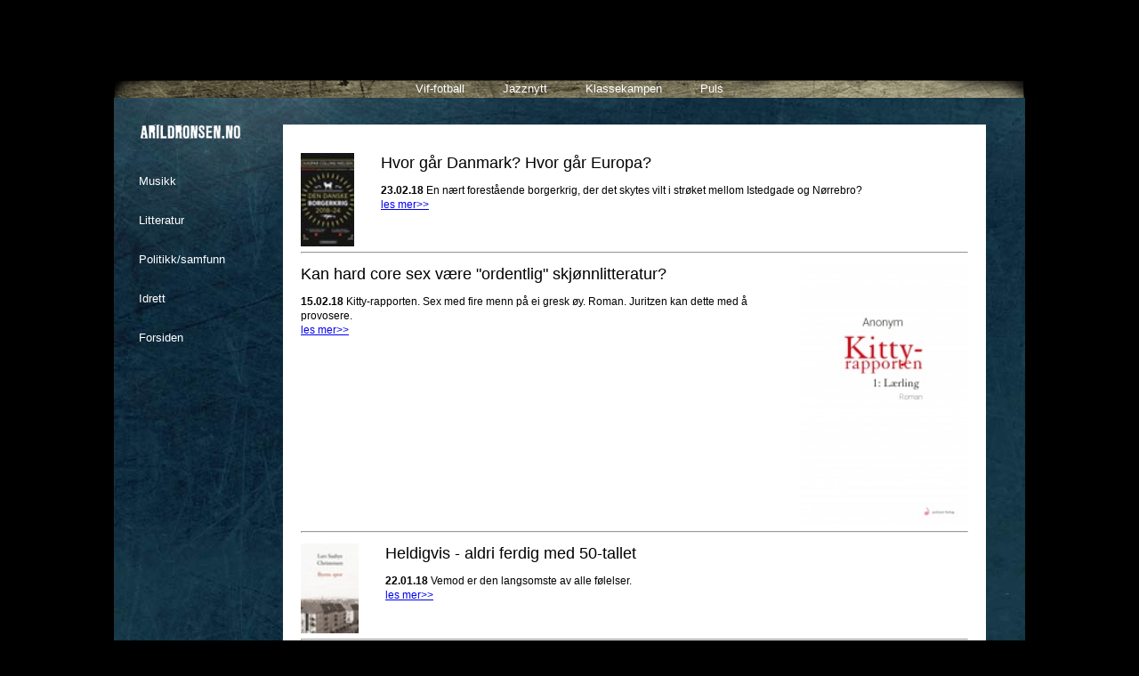

--- FILE ---
content_type: text/html; charset=utf-8
request_url: https://www.arildronsen.no/litteratur.html?page=18&yyyy=.&grp=4&soketekst=
body_size: 2409
content:
<!DOCTYPE HTML PUBLIC "-//W3C//DTD HTML 4.01 Strict//EN">
<html>
<head>
<title>Arild Rønsen</title>
<meta http-equiv="Content-Type" content="text/html; charset=utf-8">
<meta name="viewport" content="width=device-width, initial-scale=1.0">
<link href="/ronsen.css" rel="stylesheet" type="text/css">
<script>
     (adsbygoogle = window.adsbygoogle || []).push({
          google_ad_client: "ca-pub-9143760949818595",
          enable_page_level_ads: true
     });
</script>
</head>
<body>
<div id="config" style="display:block;"><!-- grp=4: grp = 4 --><br><!-- page=1: page = 1 --><!-- page=18: page = 18 --><br><!-- seksjon=litteratur: seksjon = litteratur --></div><div id="actions"></div><div id="grunge"><div id="light">
<div id="arildronsen"><a href="index.html"><img src="/images/arildronsen.png" width=113 height=16 alt="Arild Rønsen" style="border:0px;"></a></div>
<div id="meny">
<a href="http://engainside.nettblogg.no/" target="_blank">Vif-fotball</a> <a href="http://www.jazznytt.no/" target="_blank">Jazznytt</a> <a href="http://www.klassekampen.no/" target="_blank">Klassekampen</a> <a href="http://www.puls.no" target="_blank">Puls</a></div>
<div id="sidemeny" tabindex="-1"><a href="musikk.html">Musikk</a><br><a href="litteratur.html">Litteratur</a><br><a href="politikk.html">Politikk/samfunn</a><br><a href="idrett.html">Idrett</a><br><a href="index.html">Forsiden</a></div><div id="hoved">
<p class="bread"><div class="flytv"><img src="/r/img/danmark_1.jpg" width=100%height=70  alt=""></div><h2>Hvor går Danmark? Hvor går Europa?</h2><p class="bread"><b>23.02.18</b> En nært forestående borgerkrig, der det skytes vilt i strøket mellom Istedgade og Nørrebro?<br><a href="16116.html">les mer>></a></p><br clear=all><hr><p class="bread"><div class="flyt"><img src="/r/img/kitty_1.jpg" width=100%height=263  alt=""></div><h2>Kan hard core sex være "ordentlig" skjønnlitteratur?</h2><p class="bread"><b>15.02.18</b> Kitty-rapporten. Sex med fire menn på ei gresk øy. Roman. Juritzen kan dette med å provosere.<br><a href="16108.html">les mer>></a></p><br clear=all><hr><p class="bread"><div class="flytv"><img src="/r/img/byensspor_1.jpg" width=100%height=70  alt=""></div><h2>Heldigvis - aldri ferdig med 50-tallet</h2><p class="bread"><b>22.01.18</b> Vemod er den langsomste av alle følelser.<br><a href="16084.html">les mer>></a></p><br clear=all><hr><p class="bread"><div class="flyt"><img src="/r/img/terjetvedt2.jpg" width=100%height=45  alt=""></div><h2>Greit, Terje Tvedt - men hva mener du?</h2><p class="bread"><b>27.12.17</b> Terje Tvedt har nedlagt et imponerende stykke arbeid. Men han skylder oss noen svar.<br><a href="16069.html">les mer>></a></p><br clear=all><hr><p class="bread"><div class="flytv"><img src="/r/img/spion2_1.jpg" width=100%height=75  alt=""></div><h2>Kald krigs gufs fra MI6</h2><p class="bread"><b>06.12.17</b> Mektig. Til og med vår gamle venn George Smiley vender tilbake på en snarvisitt.<br><a href="16013.html">les mer>></a></p><br clear=all><hr><p class="bread"><div class="flyt"><img src="/r/img/guillou2.jpg" width=100%height=50  alt=""></div><h2>Juridikum i m-l, den gang i 1968</h2><p class="bread"><b>05.12.17</b> Det mytiske året, 1968 – som egentlig ikke kom til Norge og Sverige før tidlig på ’70-tallet. Guillou drar ut i Europa.<br><a href="16011.html">les mer>></a></p><br clear=all><hr><p class="bread"><div class="flytv"><img src="/r/img/kunstrock_1.jpg" width=100%height=50  alt=""></div><h2>Tynt om kunstrock</h2><p class="bread"><b>19.11.17</b> Torgrim Eggen har skrevet ei tynn flis av ei bok om et emne han kan godt – kunstrock.<br><a href="16005.html">les mer>></a></p><br clear=all><hr><p class="bread"><div class="flyt"><img src="/r/img/ttitallet_1.jpg" width=100%height=70  alt=""></div><h2>Åttitallet - according to Ketil Bjørnstad</h2><p class="bread"><b>31.10.17</b> Han er i ferd med å skrive sitt livsverk. Og jeg blir stående å måpe. Hvordan får han dette til?<br><a href="15960.html">les mer>></a></p><br clear=all><hr><p class="bread"><div class="flytv"><img src="/r/img/jensevensen22.jpg" width=100%height=87  alt=""></div><h2>Jens Evensen</h2><p class="bread"><b>14.10.17</b> Den største nordmannen i forrige århundre?<br><a href="15949.html">les mer>></a></p><br clear=all><hr><p class="bread"><div class="flyt"><img src="/r/img/lagerkrantz_1.jpg" width=100%height=77  alt=""></div><h2>"Millennium" litt ute av kurs</h2><p class="bread"><b>25.09.17</b> Femte bind i «Millennium»-serien er her. Eller – er det femte bind?<br><a href="15929.html">les mer>></a></p><br clear=all><hr>  

<div id="resultater"><a href="litteratur.html?page=1&yyyy=&grp=4&soketekst=" >1</a><a href="litteratur.html?page=2&yyyy=&grp=4&soketekst=" >2</a><a href="litteratur.html?page=3&yyyy=&grp=4&soketekst=" >3</a><a href="litteratur.html?page=4&yyyy=&grp=4&soketekst=" >4</a><a href="litteratur.html?page=5&yyyy=&grp=4&soketekst=" >5</a><a href="litteratur.html?page=6&yyyy=&grp=4&soketekst=" >6</a><a href="litteratur.html?page=7&yyyy=&grp=4&soketekst=" >7</a><a href="litteratur.html?page=8&yyyy=&grp=4&soketekst=" >8</a><a href="litteratur.html?page=9&yyyy=&grp=4&soketekst=" >9</a><a href="litteratur.html?page=10&yyyy=&grp=4&soketekst=" >10</a><a href="litteratur.html?page=11&yyyy=&grp=4&soketekst=" >11</a><a href="litteratur.html?page=12&yyyy=&grp=4&soketekst=" >12</a><a href="litteratur.html?page=13&yyyy=&grp=4&soketekst=" >13</a><a href="litteratur.html?page=14&yyyy=&grp=4&soketekst=" >14</a><a href="litteratur.html?page=15&yyyy=&grp=4&soketekst=" >15</a><a href="litteratur.html?page=16&yyyy=&grp=4&soketekst=" >16</a><a href="litteratur.html?page=17&yyyy=&grp=4&soketekst=" >17</a><a href="litteratur.html?page=18&yyyy=&grp=4&soketekst="  class="aktiv">18</a><a href="litteratur.html?page=19&yyyy=&grp=4&soketekst=" >19</a><a href="litteratur.html?page=20&yyyy=&grp=4&soketekst=" >20</a><a href="litteratur.html?page=21&yyyy=&grp=4&soketekst=" >21</a><a href="litteratur.html?page=22&yyyy=&grp=4&soketekst=" >22</a><a href="litteratur.html?page=23&yyyy=&grp=4&soketekst=" >23</a><a href="litteratur.html?page=24&yyyy=&grp=4&soketekst=" >24</a><a href="litteratur.html?page=25&yyyy=&grp=4&soketekst=" >25</a><a href="litteratur.html?page=26&yyyy=&grp=4&soketekst=" >26</a><a href="litteratur.html?page=27&yyyy=&grp=4&soketekst=" >27</a><a href="litteratur.html?page=28&yyyy=&grp=4&soketekst=" >28</a><a href="litteratur.html?page=29&yyyy=&grp=4&soketekst=" >29</a></div>

<script async src="https://pagead2.googlesyndication.com/pagead/js/adsbygoogle.js"></script>
<ins class="adsbygoogle"
     style="display:block; text-align:center;position:relative;clear:both;"
     data-ad-layout="in-article"
     data-ad-format="fluid"
     data-ad-client="ca-pub-9143760949818595"
     data-ad-slot="8766890154"></ins>
<script>
     (adsbygoogle = window.adsbygoogle || []).push({});
</script>


</div><div style="clear:both;"><div id="seksjon"><img src="/images/undersideronsen.png" width=180 height=191 alt=""><p style="margin-top: -20px;margin-left:25px;color:#7895a2;font-size:11px;line-height:12px;width:150px;"><b>Arild Rønsen</b>. Født 27. november 1955. Norsk journalist, redaktør, musiker og forfatter, kjent som fan av Vålerenga og som rock- og jazz-skribent.<br><br><br><img src="/images/L.png" width=70 height=70 alt=""></p></div>
</div>
</div>
</body>
</html>


--- FILE ---
content_type: text/html; charset=utf-8
request_url: https://www.google.com/recaptcha/api2/aframe
body_size: 266
content:
<!DOCTYPE HTML><html><head><meta http-equiv="content-type" content="text/html; charset=UTF-8"></head><body><script nonce="3YlNJM_bT-t2VareBQ8m-g">/** Anti-fraud and anti-abuse applications only. See google.com/recaptcha */ try{var clients={'sodar':'https://pagead2.googlesyndication.com/pagead/sodar?'};window.addEventListener("message",function(a){try{if(a.source===window.parent){var b=JSON.parse(a.data);var c=clients[b['id']];if(c){var d=document.createElement('img');d.src=c+b['params']+'&rc='+(localStorage.getItem("rc::a")?sessionStorage.getItem("rc::b"):"");window.document.body.appendChild(d);sessionStorage.setItem("rc::e",parseInt(sessionStorage.getItem("rc::e")||0)+1);localStorage.setItem("rc::h",'1769103936411');}}}catch(b){}});window.parent.postMessage("_grecaptcha_ready", "*");}catch(b){}</script></body></html>